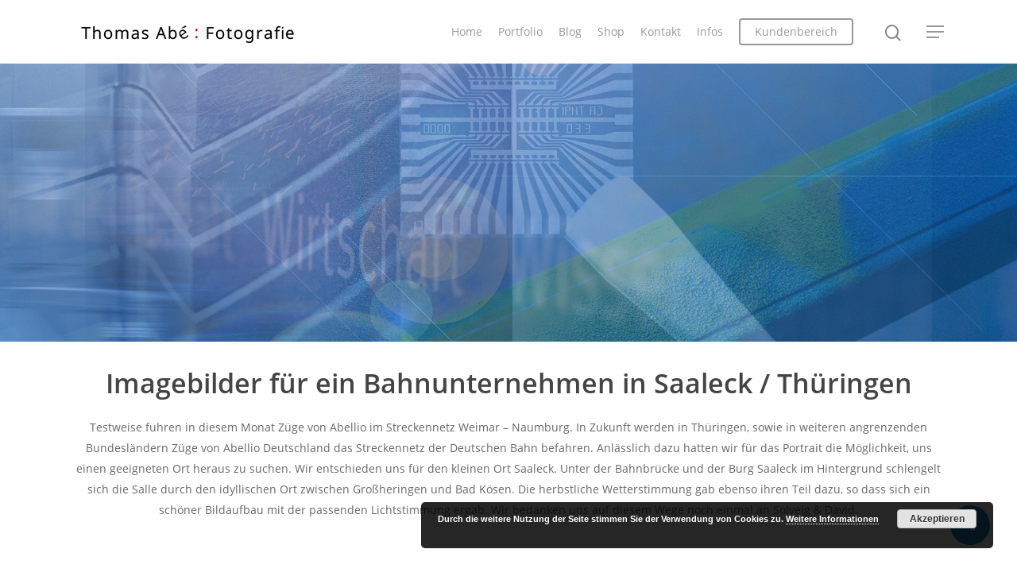

--- FILE ---
content_type: text/html; charset=UTF-8
request_url: https://www.abe-thomas.de/Blog/imagebilder-fuer-ein-bahnunternehmen-in-saaleck-thueringen/
body_size: 12934
content:
<!DOCTYPE html>

<html lang="de" class="no-js">
<head>
	
	<meta charset="UTF-8">
	
	<meta name="viewport" content="width=device-width, initial-scale=1, maximum-scale=1, user-scalable=0" /><meta name="description" content="Ihr Fotograf Thomas Abé aus Weimar, für moderne Bildsprache im industriellen und privat Kundenbreich." />
<meta name="keywords" content="thomas abé,fotografie,fotostudio,fotograf,photographen,fotografieren,fotografien,fotographie,photografie,contentcreator,architekturfotograf,architekturfotografie,businessfotograf,weimar,erfurt,jena,eisenach,gotha,apolda,sömmerda,deutschland,industrie,industriefotografie,industriefotograf,industrie fotografie,industrie fotograf,werbefotografie,werbefotograf,event,eventfotografie,event fotograf,eventfotograf" />
<meta name="robots" content="index, follow" />
<title>Imagebilder für ein Bahnunternehmen in Saaleck / Thüringen &#8211; Thomas Abé : Fotografie</title>
<meta name='robots' content='max-image-preview:large' />
<link rel='dns-prefetch' href='//s.w.org' />
<link rel="alternate" type="application/rss+xml" title="Thomas Abé : Fotografie &raquo; Feed" href="https://www.abe-thomas.de/feed/" />
<link rel="alternate" type="application/rss+xml" title="Thomas Abé : Fotografie &raquo; Kommentar-Feed" href="https://www.abe-thomas.de/comments/feed/" />
<script type="text/javascript">
window._wpemojiSettings = {"baseUrl":"https:\/\/s.w.org\/images\/core\/emoji\/14.0.0\/72x72\/","ext":".png","svgUrl":"https:\/\/s.w.org\/images\/core\/emoji\/14.0.0\/svg\/","svgExt":".svg","source":{"concatemoji":"https:\/\/www.abe-thomas.de\/wp-includes\/js\/wp-emoji-release.min.js?ver=6.0.11"}};
/*! This file is auto-generated */
!function(e,a,t){var n,r,o,i=a.createElement("canvas"),p=i.getContext&&i.getContext("2d");function s(e,t){var a=String.fromCharCode,e=(p.clearRect(0,0,i.width,i.height),p.fillText(a.apply(this,e),0,0),i.toDataURL());return p.clearRect(0,0,i.width,i.height),p.fillText(a.apply(this,t),0,0),e===i.toDataURL()}function c(e){var t=a.createElement("script");t.src=e,t.defer=t.type="text/javascript",a.getElementsByTagName("head")[0].appendChild(t)}for(o=Array("flag","emoji"),t.supports={everything:!0,everythingExceptFlag:!0},r=0;r<o.length;r++)t.supports[o[r]]=function(e){if(!p||!p.fillText)return!1;switch(p.textBaseline="top",p.font="600 32px Arial",e){case"flag":return s([127987,65039,8205,9895,65039],[127987,65039,8203,9895,65039])?!1:!s([55356,56826,55356,56819],[55356,56826,8203,55356,56819])&&!s([55356,57332,56128,56423,56128,56418,56128,56421,56128,56430,56128,56423,56128,56447],[55356,57332,8203,56128,56423,8203,56128,56418,8203,56128,56421,8203,56128,56430,8203,56128,56423,8203,56128,56447]);case"emoji":return!s([129777,127995,8205,129778,127999],[129777,127995,8203,129778,127999])}return!1}(o[r]),t.supports.everything=t.supports.everything&&t.supports[o[r]],"flag"!==o[r]&&(t.supports.everythingExceptFlag=t.supports.everythingExceptFlag&&t.supports[o[r]]);t.supports.everythingExceptFlag=t.supports.everythingExceptFlag&&!t.supports.flag,t.DOMReady=!1,t.readyCallback=function(){t.DOMReady=!0},t.supports.everything||(n=function(){t.readyCallback()},a.addEventListener?(a.addEventListener("DOMContentLoaded",n,!1),e.addEventListener("load",n,!1)):(e.attachEvent("onload",n),a.attachEvent("onreadystatechange",function(){"complete"===a.readyState&&t.readyCallback()})),(e=t.source||{}).concatemoji?c(e.concatemoji):e.wpemoji&&e.twemoji&&(c(e.twemoji),c(e.wpemoji)))}(window,document,window._wpemojiSettings);
</script>
<style type="text/css">
img.wp-smiley,
img.emoji {
	display: inline !important;
	border: none !important;
	box-shadow: none !important;
	height: 1em !important;
	width: 1em !important;
	margin: 0 0.07em !important;
	vertical-align: -0.1em !important;
	background: none !important;
	padding: 0 !important;
}
</style>
	<link rel='stylesheet' id='twb-open-sans-css'  href='https://fonts.googleapis.com/css?family=Open+Sans%3A300%2C400%2C500%2C600%2C700%2C800&#038;display=swap&#038;ver=6.0.11' type='text/css' media='all' />
<link rel='stylesheet' id='twbbwg-global-css'  href='https://www.abe-thomas.de/wp-content/plugins/photo-gallery/booster/assets/css/global.css?ver=1.0.0' type='text/css' media='all' />
<link rel='stylesheet' id='wp-block-library-css'  href='https://www.abe-thomas.de/wp-includes/css/dist/block-library/style.min.css?ver=6.0.11' type='text/css' media='all' />
<style id='global-styles-inline-css' type='text/css'>
body{--wp--preset--color--black: #000000;--wp--preset--color--cyan-bluish-gray: #abb8c3;--wp--preset--color--white: #ffffff;--wp--preset--color--pale-pink: #f78da7;--wp--preset--color--vivid-red: #cf2e2e;--wp--preset--color--luminous-vivid-orange: #ff6900;--wp--preset--color--luminous-vivid-amber: #fcb900;--wp--preset--color--light-green-cyan: #7bdcb5;--wp--preset--color--vivid-green-cyan: #00d084;--wp--preset--color--pale-cyan-blue: #8ed1fc;--wp--preset--color--vivid-cyan-blue: #0693e3;--wp--preset--color--vivid-purple: #9b51e0;--wp--preset--gradient--vivid-cyan-blue-to-vivid-purple: linear-gradient(135deg,rgba(6,147,227,1) 0%,rgb(155,81,224) 100%);--wp--preset--gradient--light-green-cyan-to-vivid-green-cyan: linear-gradient(135deg,rgb(122,220,180) 0%,rgb(0,208,130) 100%);--wp--preset--gradient--luminous-vivid-amber-to-luminous-vivid-orange: linear-gradient(135deg,rgba(252,185,0,1) 0%,rgba(255,105,0,1) 100%);--wp--preset--gradient--luminous-vivid-orange-to-vivid-red: linear-gradient(135deg,rgba(255,105,0,1) 0%,rgb(207,46,46) 100%);--wp--preset--gradient--very-light-gray-to-cyan-bluish-gray: linear-gradient(135deg,rgb(238,238,238) 0%,rgb(169,184,195) 100%);--wp--preset--gradient--cool-to-warm-spectrum: linear-gradient(135deg,rgb(74,234,220) 0%,rgb(151,120,209) 20%,rgb(207,42,186) 40%,rgb(238,44,130) 60%,rgb(251,105,98) 80%,rgb(254,248,76) 100%);--wp--preset--gradient--blush-light-purple: linear-gradient(135deg,rgb(255,206,236) 0%,rgb(152,150,240) 100%);--wp--preset--gradient--blush-bordeaux: linear-gradient(135deg,rgb(254,205,165) 0%,rgb(254,45,45) 50%,rgb(107,0,62) 100%);--wp--preset--gradient--luminous-dusk: linear-gradient(135deg,rgb(255,203,112) 0%,rgb(199,81,192) 50%,rgb(65,88,208) 100%);--wp--preset--gradient--pale-ocean: linear-gradient(135deg,rgb(255,245,203) 0%,rgb(182,227,212) 50%,rgb(51,167,181) 100%);--wp--preset--gradient--electric-grass: linear-gradient(135deg,rgb(202,248,128) 0%,rgb(113,206,126) 100%);--wp--preset--gradient--midnight: linear-gradient(135deg,rgb(2,3,129) 0%,rgb(40,116,252) 100%);--wp--preset--duotone--dark-grayscale: url('#wp-duotone-dark-grayscale');--wp--preset--duotone--grayscale: url('#wp-duotone-grayscale');--wp--preset--duotone--purple-yellow: url('#wp-duotone-purple-yellow');--wp--preset--duotone--blue-red: url('#wp-duotone-blue-red');--wp--preset--duotone--midnight: url('#wp-duotone-midnight');--wp--preset--duotone--magenta-yellow: url('#wp-duotone-magenta-yellow');--wp--preset--duotone--purple-green: url('#wp-duotone-purple-green');--wp--preset--duotone--blue-orange: url('#wp-duotone-blue-orange');--wp--preset--font-size--small: 13px;--wp--preset--font-size--medium: 20px;--wp--preset--font-size--large: 36px;--wp--preset--font-size--x-large: 42px;}.has-black-color{color: var(--wp--preset--color--black) !important;}.has-cyan-bluish-gray-color{color: var(--wp--preset--color--cyan-bluish-gray) !important;}.has-white-color{color: var(--wp--preset--color--white) !important;}.has-pale-pink-color{color: var(--wp--preset--color--pale-pink) !important;}.has-vivid-red-color{color: var(--wp--preset--color--vivid-red) !important;}.has-luminous-vivid-orange-color{color: var(--wp--preset--color--luminous-vivid-orange) !important;}.has-luminous-vivid-amber-color{color: var(--wp--preset--color--luminous-vivid-amber) !important;}.has-light-green-cyan-color{color: var(--wp--preset--color--light-green-cyan) !important;}.has-vivid-green-cyan-color{color: var(--wp--preset--color--vivid-green-cyan) !important;}.has-pale-cyan-blue-color{color: var(--wp--preset--color--pale-cyan-blue) !important;}.has-vivid-cyan-blue-color{color: var(--wp--preset--color--vivid-cyan-blue) !important;}.has-vivid-purple-color{color: var(--wp--preset--color--vivid-purple) !important;}.has-black-background-color{background-color: var(--wp--preset--color--black) !important;}.has-cyan-bluish-gray-background-color{background-color: var(--wp--preset--color--cyan-bluish-gray) !important;}.has-white-background-color{background-color: var(--wp--preset--color--white) !important;}.has-pale-pink-background-color{background-color: var(--wp--preset--color--pale-pink) !important;}.has-vivid-red-background-color{background-color: var(--wp--preset--color--vivid-red) !important;}.has-luminous-vivid-orange-background-color{background-color: var(--wp--preset--color--luminous-vivid-orange) !important;}.has-luminous-vivid-amber-background-color{background-color: var(--wp--preset--color--luminous-vivid-amber) !important;}.has-light-green-cyan-background-color{background-color: var(--wp--preset--color--light-green-cyan) !important;}.has-vivid-green-cyan-background-color{background-color: var(--wp--preset--color--vivid-green-cyan) !important;}.has-pale-cyan-blue-background-color{background-color: var(--wp--preset--color--pale-cyan-blue) !important;}.has-vivid-cyan-blue-background-color{background-color: var(--wp--preset--color--vivid-cyan-blue) !important;}.has-vivid-purple-background-color{background-color: var(--wp--preset--color--vivid-purple) !important;}.has-black-border-color{border-color: var(--wp--preset--color--black) !important;}.has-cyan-bluish-gray-border-color{border-color: var(--wp--preset--color--cyan-bluish-gray) !important;}.has-white-border-color{border-color: var(--wp--preset--color--white) !important;}.has-pale-pink-border-color{border-color: var(--wp--preset--color--pale-pink) !important;}.has-vivid-red-border-color{border-color: var(--wp--preset--color--vivid-red) !important;}.has-luminous-vivid-orange-border-color{border-color: var(--wp--preset--color--luminous-vivid-orange) !important;}.has-luminous-vivid-amber-border-color{border-color: var(--wp--preset--color--luminous-vivid-amber) !important;}.has-light-green-cyan-border-color{border-color: var(--wp--preset--color--light-green-cyan) !important;}.has-vivid-green-cyan-border-color{border-color: var(--wp--preset--color--vivid-green-cyan) !important;}.has-pale-cyan-blue-border-color{border-color: var(--wp--preset--color--pale-cyan-blue) !important;}.has-vivid-cyan-blue-border-color{border-color: var(--wp--preset--color--vivid-cyan-blue) !important;}.has-vivid-purple-border-color{border-color: var(--wp--preset--color--vivid-purple) !important;}.has-vivid-cyan-blue-to-vivid-purple-gradient-background{background: var(--wp--preset--gradient--vivid-cyan-blue-to-vivid-purple) !important;}.has-light-green-cyan-to-vivid-green-cyan-gradient-background{background: var(--wp--preset--gradient--light-green-cyan-to-vivid-green-cyan) !important;}.has-luminous-vivid-amber-to-luminous-vivid-orange-gradient-background{background: var(--wp--preset--gradient--luminous-vivid-amber-to-luminous-vivid-orange) !important;}.has-luminous-vivid-orange-to-vivid-red-gradient-background{background: var(--wp--preset--gradient--luminous-vivid-orange-to-vivid-red) !important;}.has-very-light-gray-to-cyan-bluish-gray-gradient-background{background: var(--wp--preset--gradient--very-light-gray-to-cyan-bluish-gray) !important;}.has-cool-to-warm-spectrum-gradient-background{background: var(--wp--preset--gradient--cool-to-warm-spectrum) !important;}.has-blush-light-purple-gradient-background{background: var(--wp--preset--gradient--blush-light-purple) !important;}.has-blush-bordeaux-gradient-background{background: var(--wp--preset--gradient--blush-bordeaux) !important;}.has-luminous-dusk-gradient-background{background: var(--wp--preset--gradient--luminous-dusk) !important;}.has-pale-ocean-gradient-background{background: var(--wp--preset--gradient--pale-ocean) !important;}.has-electric-grass-gradient-background{background: var(--wp--preset--gradient--electric-grass) !important;}.has-midnight-gradient-background{background: var(--wp--preset--gradient--midnight) !important;}.has-small-font-size{font-size: var(--wp--preset--font-size--small) !important;}.has-medium-font-size{font-size: var(--wp--preset--font-size--medium) !important;}.has-large-font-size{font-size: var(--wp--preset--font-size--large) !important;}.has-x-large-font-size{font-size: var(--wp--preset--font-size--x-large) !important;}
</style>
<link rel='stylesheet' id='dashicons-css'  href='https://www.abe-thomas.de/wp-includes/css/dashicons.min.css?ver=6.0.11' type='text/css' media='all' />
<link rel='stylesheet' id='admin-bar-css'  href='https://www.abe-thomas.de/wp-includes/css/admin-bar.min.css?ver=6.0.11' type='text/css' media='all' />
<style id='admin-bar-inline-css' type='text/css'>

    /* Hide CanvasJS credits for P404 charts specifically */
    #p404RedirectChart .canvasjs-chart-credit {
        display: none !important;
    }
    
    #p404RedirectChart canvas {
        border-radius: 6px;
    }

    .p404-redirect-adminbar-weekly-title {
        font-weight: bold;
        font-size: 14px;
        color: #fff;
        margin-bottom: 6px;
    }

    #wpadminbar #wp-admin-bar-p404_free_top_button .ab-icon:before {
        content: "\f103";
        color: #dc3545;
        top: 3px;
    }
    
    #wp-admin-bar-p404_free_top_button .ab-item {
        min-width: 80px !important;
        padding: 0px !important;
    }
    
    /* Ensure proper positioning and z-index for P404 dropdown */
    .p404-redirect-adminbar-dropdown-wrap { 
        min-width: 0; 
        padding: 0;
        position: static !important;
    }
    
    #wpadminbar #wp-admin-bar-p404_free_top_button_dropdown {
        position: static !important;
    }
    
    #wpadminbar #wp-admin-bar-p404_free_top_button_dropdown .ab-item {
        padding: 0 !important;
        margin: 0 !important;
    }
    
    .p404-redirect-dropdown-container {
        min-width: 340px;
        padding: 18px 18px 12px 18px;
        background: #23282d !important;
        color: #fff;
        border-radius: 12px;
        box-shadow: 0 8px 32px rgba(0,0,0,0.25);
        margin-top: 10px;
        position: relative !important;
        z-index: 999999 !important;
        display: block !important;
        border: 1px solid #444;
    }
    
    /* Ensure P404 dropdown appears on hover */
    #wpadminbar #wp-admin-bar-p404_free_top_button .p404-redirect-dropdown-container { 
        display: none !important;
    }
    
    #wpadminbar #wp-admin-bar-p404_free_top_button:hover .p404-redirect-dropdown-container { 
        display: block !important;
    }
    
    #wpadminbar #wp-admin-bar-p404_free_top_button:hover #wp-admin-bar-p404_free_top_button_dropdown .p404-redirect-dropdown-container {
        display: block !important;
    }
    
    .p404-redirect-card {
        background: #2c3338;
        border-radius: 8px;
        padding: 18px 18px 12px 18px;
        box-shadow: 0 2px 8px rgba(0,0,0,0.07);
        display: flex;
        flex-direction: column;
        align-items: flex-start;
        border: 1px solid #444;
    }
    
    .p404-redirect-btn {
        display: inline-block;
        background: #dc3545;
        color: #fff !important;
        font-weight: bold;
        padding: 5px 22px;
        border-radius: 8px;
        text-decoration: none;
        font-size: 17px;
        transition: background 0.2s, box-shadow 0.2s;
        margin-top: 8px;
        box-shadow: 0 2px 8px rgba(220,53,69,0.15);
        text-align: center;
        line-height: 1.6;
    }
    
    .p404-redirect-btn:hover {
        background: #c82333;
        color: #fff !important;
        box-shadow: 0 4px 16px rgba(220,53,69,0.25);
    }
    
    /* Prevent conflicts with other admin bar dropdowns */
    #wpadminbar .ab-top-menu > li:hover > .ab-item,
    #wpadminbar .ab-top-menu > li.hover > .ab-item {
        z-index: auto;
    }
    
    #wpadminbar #wp-admin-bar-p404_free_top_button:hover > .ab-item {
        z-index: 999998 !important;
    }
    
</style>
<link rel='stylesheet' id='contact-form-7-css'  href='https://www.abe-thomas.de/wp-content/plugins/contact-form-7/includes/css/styles.css?ver=5.7.7' type='text/css' media='all' />
<link rel='stylesheet' id='google_business_reviews_rating_wp_css-css'  href='https://www.abe-thomas.de/wp-content/plugins/g-business-reviews-rating/wp/css/css.css?ver=6.0.11' type='text/css' media='all' />
<link rel='stylesheet' id='bwg_fonts-css'  href='https://www.abe-thomas.de/wp-content/plugins/photo-gallery/css/bwg-fonts/fonts.css?ver=0.0.1' type='text/css' media='all' />
<link rel='stylesheet' id='sumoselect-css'  href='https://www.abe-thomas.de/wp-content/plugins/photo-gallery/css/sumoselect.min.css?ver=3.4.6' type='text/css' media='all' />
<link rel='stylesheet' id='mCustomScrollbar-css'  href='https://www.abe-thomas.de/wp-content/plugins/photo-gallery/css/jquery.mCustomScrollbar.min.css?ver=3.1.5' type='text/css' media='all' />
<link rel='stylesheet' id='bwg_frontend-css'  href='https://www.abe-thomas.de/wp-content/plugins/photo-gallery/css/styles.min.css?ver=1.8.35' type='text/css' media='all' />
<link rel='stylesheet' id='nectar-portfolio-css'  href='https://www.abe-thomas.de/wp-content/plugins/salient-portfolio/css/portfolio.css?ver=1.5' type='text/css' media='all' />
<link rel='stylesheet' id='salient-social-css'  href='https://www.abe-thomas.de/wp-content/plugins/salient-social/css/style.css?ver=1.1' type='text/css' media='all' />
<style id='salient-social-inline-css' type='text/css'>

  .sharing-default-minimal .nectar-love.loved,
  body .nectar-social[data-color-override="override"].fixed > a:before, 
  body .nectar-social[data-color-override="override"].fixed .nectar-social-inner a,
  .sharing-default-minimal .nectar-social[data-color-override="override"] .nectar-social-inner a:hover {
    background-color: #1985b9;
  }
  .nectar-social.hover .nectar-love.loved,
  .nectar-social.hover > .nectar-love-button a:hover,
  .nectar-social[data-color-override="override"].hover > div a:hover,
  #single-below-header .nectar-social[data-color-override="override"].hover > div a:hover,
  .nectar-social[data-color-override="override"].hover .share-btn:hover,
  .sharing-default-minimal .nectar-social[data-color-override="override"] .nectar-social-inner a {
    border-color: #1985b9;
  }
  #single-below-header .nectar-social.hover .nectar-love.loved i,
  #single-below-header .nectar-social.hover[data-color-override="override"] a:hover,
  #single-below-header .nectar-social.hover[data-color-override="override"] a:hover i,
  #single-below-header .nectar-social.hover .nectar-love-button a:hover i,
  .nectar-love:hover i,
  .hover .nectar-love:hover .total_loves,
  .nectar-love.loved i,
  .nectar-social.hover .nectar-love.loved .total_loves,
  .nectar-social.hover .share-btn:hover, 
  .nectar-social[data-color-override="override"].hover .nectar-social-inner a:hover,
  .nectar-social[data-color-override="override"].hover > div:hover span,
  .sharing-default-minimal .nectar-social[data-color-override="override"] .nectar-social-inner a:not(:hover) i,
  .sharing-default-minimal .nectar-social[data-color-override="override"] .nectar-social-inner a:not(:hover) {
    color: #1985b9;
  }
</style>
<link rel='stylesheet' id='font-awesome-css'  href='https://www.abe-thomas.de/wp-content/themes/salient/css/font-awesome.min.css?ver=4.6.4' type='text/css' media='all' />
<link rel='stylesheet' id='salient-grid-system-css'  href='https://www.abe-thomas.de/wp-content/themes/salient/css/grid-system.css?ver=12.0' type='text/css' media='all' />
<link rel='stylesheet' id='main-styles-css'  href='https://www.abe-thomas.de/wp-content/themes/salient/css/style.css?ver=12.0' type='text/css' media='all' />
<style id='main-styles-inline-css' type='text/css'>

		@font-face{
		     font-family:'Open Sans';
		     src:url('https://www.abe-thomas.de/wp-content/themes/salient/css/fonts/OpenSans-Light.woff') format('woff');
		     font-weight:300;
		     font-style:normal
		}
		 @font-face{
		     font-family:'Open Sans';
		     src:url('https://www.abe-thomas.de/wp-content/themes/salient/css/fonts/OpenSans-Regular.woff') format('woff');
		     font-weight:400;
		     font-style:normal
		}
		 @font-face{
		     font-family:'Open Sans';
		     src:url('https://www.abe-thomas.de/wp-content/themes/salient/css/fonts/OpenSans-SemiBold.woff') format('woff');
		     font-weight:600;
		     font-style:normal
		}
		 @font-face{
		     font-family:'Open Sans';
		     src:url('https://www.abe-thomas.de/wp-content/themes/salient/css/fonts/OpenSans-Bold.woff') format('woff');
		     font-weight:700;
		     font-style:normal
		}
</style>
<link rel='stylesheet' id='nectar-single-styles-css'  href='https://www.abe-thomas.de/wp-content/themes/salient/css/single.css?ver=12.0' type='text/css' media='all' />
<link rel='stylesheet' id='fancyBox-css'  href='https://www.abe-thomas.de/wp-content/themes/salient/css/plugins/jquery.fancybox.css?ver=3.3.1' type='text/css' media='all' />
<link rel='stylesheet' id='responsive-css'  href='https://www.abe-thomas.de/wp-content/themes/salient/css/responsive.css?ver=12.0' type='text/css' media='all' />
<link rel='stylesheet' id='salient-child-style-css'  href='https://www.abe-thomas.de/wp-content/themes/salient-child/style.css?ver=12.0' type='text/css' media='all' />
<link rel='stylesheet' id='skin-material-css'  href='https://www.abe-thomas.de/wp-content/themes/salient/css/skin-material.css?ver=12.0' type='text/css' media='all' />
<link rel='stylesheet' id='dynamic-css-css'  href='https://www.abe-thomas.de/wp-content/themes/salient/css/salient-dynamic-styles.css?ver=56457' type='text/css' media='all' />
<style id='dynamic-css-inline-css' type='text/css'>
@media only screen and (min-width:1000px){body #ajax-content-wrap.no-scroll{min-height:calc(100vh - 80px);height:calc(100vh - 80px)!important;}}@media only screen and (min-width:1000px){#page-header-wrap.fullscreen-header,#page-header-wrap.fullscreen-header #page-header-bg,html:not(.nectar-box-roll-loaded) .nectar-box-roll > #page-header-bg.fullscreen-header,.nectar_fullscreen_zoom_recent_projects,#nectar_fullscreen_rows:not(.afterLoaded) > div{height:calc(100vh - 79px);}.wpb_row.vc_row-o-full-height.top-level,.wpb_row.vc_row-o-full-height.top-level > .col.span_12{min-height:calc(100vh - 79px);}html:not(.nectar-box-roll-loaded) .nectar-box-roll > #page-header-bg.fullscreen-header{top:80px;}.nectar-slider-wrap[data-fullscreen="true"]:not(.loaded),.nectar-slider-wrap[data-fullscreen="true"]:not(.loaded) .swiper-container{height:calc(100vh - 78px)!important;}.admin-bar .nectar-slider-wrap[data-fullscreen="true"]:not(.loaded),.admin-bar .nectar-slider-wrap[data-fullscreen="true"]:not(.loaded) .swiper-container{height:calc(100vh - 78px - 32px)!important;}}#nectar_fullscreen_rows{background-color:;}
</style>
<script type='text/javascript' src='https://www.abe-thomas.de/wp-includes/js/jquery/jquery.min.js?ver=3.6.0' id='jquery-core-js'></script>
<script type='text/javascript' src='https://www.abe-thomas.de/wp-includes/js/jquery/jquery-migrate.min.js?ver=3.3.2' id='jquery-migrate-js'></script>
<script type='text/javascript' src='https://www.abe-thomas.de/wp-content/plugins/photo-gallery/booster/assets/js/circle-progress.js?ver=1.2.2' id='twbbwg-circle-js'></script>
<script type='text/javascript' id='twbbwg-global-js-extra'>
/* <![CDATA[ */
var twb = {"nonce":"a4ec997a7a","ajax_url":"https:\/\/www.abe-thomas.de\/wp-admin\/admin-ajax.php","plugin_url":"https:\/\/www.abe-thomas.de\/wp-content\/plugins\/photo-gallery\/booster","href":"https:\/\/www.abe-thomas.de\/wp-admin\/admin.php?page=twbbwg_photo-gallery"};
var twb = {"nonce":"a4ec997a7a","ajax_url":"https:\/\/www.abe-thomas.de\/wp-admin\/admin-ajax.php","plugin_url":"https:\/\/www.abe-thomas.de\/wp-content\/plugins\/photo-gallery\/booster","href":"https:\/\/www.abe-thomas.de\/wp-admin\/admin.php?page=twbbwg_photo-gallery"};
/* ]]> */
</script>
<script type='text/javascript' src='https://www.abe-thomas.de/wp-content/plugins/photo-gallery/booster/assets/js/global.js?ver=1.0.0' id='twbbwg-global-js'></script>
<script type='text/javascript' src='https://www.abe-thomas.de/wp-content/plugins/g-business-reviews-rating/wp/js/js.js?ver=6.0.11' id='google_business_reviews_rating_wp_js-js'></script>
<script type='text/javascript' src='https://www.abe-thomas.de/wp-content/plugins/photo-gallery/js/jquery.sumoselect.min.js?ver=3.4.6' id='sumoselect-js'></script>
<script type='text/javascript' src='https://www.abe-thomas.de/wp-content/plugins/photo-gallery/js/tocca.min.js?ver=2.0.9' id='bwg_mobile-js'></script>
<script type='text/javascript' src='https://www.abe-thomas.de/wp-content/plugins/photo-gallery/js/jquery.mCustomScrollbar.concat.min.js?ver=3.1.5' id='mCustomScrollbar-js'></script>
<script type='text/javascript' src='https://www.abe-thomas.de/wp-content/plugins/photo-gallery/js/jquery.fullscreen.min.js?ver=0.6.0' id='jquery-fullscreen-js'></script>
<script type='text/javascript' id='bwg_frontend-js-extra'>
/* <![CDATA[ */
var bwg_objectsL10n = {"bwg_field_required":"field is required.","bwg_mail_validation":"This is not a valid email address.","bwg_search_result":"There are no images matching your search.","bwg_select_tag":"Select Tag","bwg_order_by":"Order By","bwg_search":"Search","bwg_show_ecommerce":"Show Ecommerce","bwg_hide_ecommerce":"Hide Ecommerce","bwg_show_comments":"Show Comments","bwg_hide_comments":"Hide Comments","bwg_restore":"Restore","bwg_maximize":"Maximize","bwg_fullscreen":"Fullscreen","bwg_exit_fullscreen":"Exit Fullscreen","bwg_search_tag":"SEARCH...","bwg_tag_no_match":"No tags found","bwg_all_tags_selected":"All tags selected","bwg_tags_selected":"tags selected","play":"Play","pause":"Pause","is_pro":"","bwg_play":"Play","bwg_pause":"Pause","bwg_hide_info":"Hide info","bwg_show_info":"Show info","bwg_hide_rating":"Hide rating","bwg_show_rating":"Show rating","ok":"Ok","cancel":"Cancel","select_all":"Select all","lazy_load":"0","lazy_loader":"https:\/\/www.abe-thomas.de\/wp-content\/plugins\/photo-gallery\/images\/ajax_loader.png","front_ajax":"0","bwg_tag_see_all":"see all tags","bwg_tag_see_less":"see less tags"};
/* ]]> */
</script>
<script type='text/javascript' src='https://www.abe-thomas.de/wp-content/plugins/photo-gallery/js/scripts.min.js?ver=1.8.35' id='bwg_frontend-js'></script>
<link rel="https://api.w.org/" href="https://www.abe-thomas.de/wp-json/" /><link rel="EditURI" type="application/rsd+xml" title="RSD" href="https://www.abe-thomas.de/xmlrpc.php?rsd" />
<link rel="wlwmanifest" type="application/wlwmanifest+xml" href="https://www.abe-thomas.de/wp-includes/wlwmanifest.xml" /> 
<meta name="generator" content="WordPress 6.0.11" />
<link rel="canonical" href="https://www.abe-thomas.de/Blog/imagebilder-fuer-ein-bahnunternehmen-in-saaleck-thueringen/" />
<link rel='shortlink' href='https://www.abe-thomas.de/?p=1435' />
<link rel="alternate" type="application/json+oembed" href="https://www.abe-thomas.de/wp-json/oembed/1.0/embed?url=https%3A%2F%2Fwww.abe-thomas.de%2FBlog%2Fimagebilder-fuer-ein-bahnunternehmen-in-saaleck-thueringen%2F" />
<link rel="alternate" type="text/xml+oembed" href="https://www.abe-thomas.de/wp-json/oembed/1.0/embed?url=https%3A%2F%2Fwww.abe-thomas.de%2FBlog%2Fimagebilder-fuer-ein-bahnunternehmen-in-saaleck-thueringen%2F&#038;format=xml" />
<script type="text/javascript"> var root = document.getElementsByTagName( "html" )[0]; root.setAttribute( "class", "js" ); </script><meta name="generator" content="Powered by WPBakery Page Builder - drag and drop page builder for WordPress."/>
		<style type="text/css" id="wp-custom-css">
			.nectar-love-wrap {
    display: none !important;
}

#full_width_portfolio .project-title {
    display: none;
}

#prev-link span {
  visibility: hidden;
}

#next-link span {
  visibility: hidden;
}
		</style>
		<noscript><style> .wpb_animate_when_almost_visible { opacity: 1; }</style></noscript>	
</head>


<body class="portfolio-template-default single single-portfolio postid-1435 material wpb-js-composer js-comp-ver-6.1 vc_responsive" data-footer-reveal="false" data-footer-reveal-shadow="none" data-header-format="default" data-body-border="off" data-boxed-style="" data-header-breakpoint="1000" data-dropdown-style="minimal" data-cae="easeOutCubic" data-cad="750" data-megamenu-width="contained" data-aie="none" data-ls="fancybox" data-apte="standard" data-hhun="0" data-fancy-form-rcs="default" data-form-style="default" data-form-submit="regular" data-is="minimal" data-button-style="slightly_rounded_shadow" data-user-account-button="false" data-flex-cols="true" data-col-gap="default" data-header-inherit-rc="false" data-header-search="true" data-animated-anchors="true" data-ajax-transitions="false" data-full-width-header="false" data-slide-out-widget-area="true" data-slide-out-widget-area-style="slide-out-from-right" data-user-set-ocm="1" data-loading-animation="none" data-bg-header="true" data-responsive="1" data-ext-responsive="true" data-header-resize="1" data-header-color="light" data-transparent-header="false" data-cart="false" data-remove-m-parallax="" data-remove-m-video-bgs="" data-m-animate="0" data-force-header-trans-color="light" data-smooth-scrolling="0" data-permanent-transparent="false" >
	
	<script type="text/javascript"> if(navigator.userAgent.match(/(Android|iPod|iPhone|iPad|BlackBerry|IEMobile|Opera Mini)/)) { document.body.className += " using-mobile-browser "; } </script><div class="ocm-effect-wrap"><div class="ocm-effect-wrap-inner">	
	<div id="header-space"  data-header-mobile-fixed='1'></div> 
	
		
	<div id="header-outer" data-has-menu="true" data-has-buttons="yes" data-header-button_style="default" data-using-pr-menu="false" data-mobile-fixed="1" data-ptnm="false" data-lhe="animated_underline" data-user-set-bg="#ffffff" data-format="default" data-permanent-transparent="false" data-megamenu-rt="0" data-remove-fixed="0" data-header-resize="1" data-cart="false" data-transparency-option="0" data-box-shadow="large" data-shrink-num="6" data-using-secondary="0" data-using-logo="1" data-logo-height="40" data-m-logo-height="30" data-padding="20" data-full-width="false" data-condense="false" >
		
		
<div id="search-outer" class="nectar">
	<div id="search">
		<div class="container">
			 <div id="search-box">
				 <div class="inner-wrap">
					 <div class="col span_12">
						  <form role="search" action="https://www.abe-thomas.de/" method="GET">
														 <input type="text" name="s"  value="" placeholder="Search" /> 
							 								
						<span>Hit enter to search or ESC to close</span>						</form>
					</div><!--/span_12-->
				</div><!--/inner-wrap-->
			 </div><!--/search-box-->
			 <div id="close"><a href="#">
				<span class="close-wrap"> <span class="close-line close-line1"></span> <span class="close-line close-line2"></span> </span>				 </a></div>
		 </div><!--/container-->
	</div><!--/search-->
</div><!--/search-outer-->

<header id="top">
	<div class="container">
		<div class="row">
			<div class="col span_3">
				<a id="logo" href="https://www.abe-thomas.de" data-supplied-ml-starting-dark="false" data-supplied-ml-starting="false" data-supplied-ml="true" >
					<img class="stnd default-logo dark-version" alt="Thomas Abé : Fotografie" src="https://www.abe-thomas.de/wp-content/uploads/2020/05/logo-mittel.png" srcset="https://www.abe-thomas.de/wp-content/uploads/2020/05/logo-mittel.png 1x, https://www.abe-thomas.de/wp-content/uploads/2020/06/logo-gross.png 2x" /><img class="mobile-only-logo" alt="Thomas Abé : Fotografie" src="https://www.abe-thomas.de/wp-content/uploads/2020/06/logo-klein.png" /> 
				</a>
				
							</div><!--/span_3-->
			
			<div class="col span_9 col_last">
									<a class="mobile-search" href="#searchbox"><span class="nectar-icon icon-salient-search" aria-hidden="true"></span></a>
										<div class="slide-out-widget-area-toggle mobile-icon slide-out-from-right" data-custom-color="false" data-icon-animation="simple-transform">
						<div> <a href="#sidewidgetarea" aria-label="Navigation Menu" aria-expanded="false" class="closed">
							<span aria-hidden="true"> <i class="lines-button x2"> <i class="lines"></i> </i> </span>
						</a></div> 
					</div>
								
									
					<nav>
						
						<ul class="sf-menu">	
							<li id="menu-item-1051" class="menu-item menu-item-type-post_type menu-item-object-page menu-item-home menu-item-1051"><a href="https://www.abe-thomas.de/">Home</a></li>
<li id="menu-item-1202" class="menu-item menu-item-type-custom menu-item-object-custom menu-item-has-children menu-item-1202"><a href="#">Portfolio</a>
<ul class="sub-menu">
	<li id="menu-item-1208" class="menu-item menu-item-type-post_type menu-item-object-page menu-item-1208"><a href="https://www.abe-thomas.de/portfolio/industrie/">Industrie</a></li>
	<li id="menu-item-1206" class="menu-item menu-item-type-post_type menu-item-object-page menu-item-1206"><a href="https://www.abe-thomas.de/portfolio/hochzeit/">Hochzeit</a></li>
	<li id="menu-item-1962" class="menu-item menu-item-type-post_type menu-item-object-page menu-item-1962"><a href="https://www.abe-thomas.de/portfolio/bis-5/">bis 5</a></li>
	<li id="menu-item-1207" class="menu-item menu-item-type-post_type menu-item-object-page menu-item-1207"><a href="https://www.abe-thomas.de/portfolio/portrait/">Portrait</a></li>
	<li id="menu-item-1205" class="menu-item menu-item-type-post_type menu-item-object-page menu-item-1205"><a href="https://www.abe-thomas.de/portfolio/luftbild/">Luftbild</a></li>
</ul>
</li>
<li id="menu-item-1324" class="menu-item menu-item-type-post_type menu-item-object-page menu-item-1324"><a href="https://www.abe-thomas.de/blog/">Blog</a></li>
<li id="menu-item-1947" class="menu-item menu-item-type-post_type menu-item-object-page menu-item-1947"><a href="https://www.abe-thomas.de/shop/">Shop</a></li>
<li id="menu-item-971" class="menu-item menu-item-type-post_type menu-item-object-page menu-item-971"><a href="https://www.abe-thomas.de/kontakt/">Kontakt</a></li>
<li id="menu-item-1002" class="menu-item menu-item-type-custom menu-item-object-custom menu-item-has-children menu-item-1002"><a href="#">Infos</a>
<ul class="sub-menu">
	<li id="menu-item-1019" class="menu-item menu-item-type-post_type menu-item-object-page menu-item-1019"><a href="https://www.abe-thomas.de/infos/ueber-mich/">Über mich</a></li>
	<li id="menu-item-1234" class="menu-item menu-item-type-post_type menu-item-object-page menu-item-1234"><a href="https://www.abe-thomas.de/infos/rezensionen/">Rezensionen</a></li>
	<li id="menu-item-1482" class="menu-item menu-item-type-post_type menu-item-object-page menu-item-1482"><a href="https://www.abe-thomas.de/infos/referenzen/">Referenzen</a></li>
	<li id="menu-item-1041" class="menu-item menu-item-type-post_type menu-item-object-page menu-item-1041"><a href="https://www.abe-thomas.de/infos/impressum/">Impressum</a></li>
	<li id="menu-item-1040" class="menu-item menu-item-type-post_type menu-item-object-page menu-item-1040"><a href="https://www.abe-thomas.de/infos/datenschutzerklaerung/">Datenschutzerklärung</a></li>
</ul>
</li>
<li id="menu-item-1512" class="menu-item menu-item-type-custom menu-item-object-custom button_bordered menu-item-1512"><a href="https://bilder.abe-thomas.de/">Kundenbereich</a></li>
						</ul>
						

													<ul class="buttons sf-menu" data-user-set-ocm="1">
								
								<li id="search-btn"><div><a href="#searchbox"><span class="icon-salient-search" aria-hidden="true"></span></a></div> </li><li class="slide-out-widget-area-toggle" data-icon-animation="simple-transform" data-custom-color="false"><div> <a href="#sidewidgetarea" aria-label="Navigation Menu" aria-expanded="false" class="closed"> <span aria-hidden="true"> <i class="lines-button x2"> <i class="lines"></i> </i> </span> </a> </div></li>								
							</ul>
												
					</nav>
					
										
				</div><!--/span_9-->
				
								
			</div><!--/row-->
					</div><!--/container-->
	</header>
		
	</div>
	
		
	<div id="ajax-content-wrap">
		
		
<div id="full_width_portfolio"  data-featured-img="empty">
			
		<div id="page-header-wrap" data-animate-in-effect="none" data-midnight="light" class="" style="height: 350px;"><div id="page-header-bg" class="not-loaded " data-padding-amt="normal" data-animate-in-effect="none" data-midnight="light" data-text-effect="" data-bg-pos="center" data-alignment="left" data-alignment-v="middle" data-parallax="0" data-height="350"  style="background-color: #000; height:350px;">					<div class="page-header-bg-image-wrap" id="nectar-page-header-p-wrap" data-parallax-speed="medium">
						<div class="page-header-bg-image" style="background-image: url(https://www.abe-thomas.de/wp-content/uploads/2020/06/Slider-Industrie.jpg);"></div>
					</div> 				
				<div class="container">					
					<div class="row project-title">
						<div class="container">
							<div class="col span_6 section-title no-date">
								<div class="inner-wrap">
									<h1>Imagebilder für ein Bahnunternehmen in Saaleck / Thüringen</h1>
																	</div>
							</div>
						</div> 
					</div><!--/row-->
					
					
							
			
			
			</div>
</div>

</div>		
	<div class="container-wrap" data-nav-pos="after_project" data-rm-header="false">
		
		<div class="container main-content"> 
			
						
			<div class="row  ">
				
				
<div class="post-area col span_12">
  
	  
	<div id="portfolio-extra">
		<div id="fws_693b8297e31b3"  data-column-margin="default" data-midnight="dark"  class="wpb_row vc_row-fluid vc_row standard_section "  style="padding-top: 30px; padding-bottom: 0px; "><div class="row-bg-wrap" data-bg-animation="none" data-bg-overlay="false"><div class="inner-wrap"><div class="row-bg"  style=""></div></div><div class="row-bg-overlay" ></div></div><div class="row_col_wrap_12 col span_12 dark center">
	<div  class="vc_col-sm-12 wpb_column column_container vc_column_container col no-extra-padding inherit_tablet inherit_phone "  data-t-w-inherits="default" data-bg-cover="" data-padding-pos="all" data-has-bg-color="false" data-bg-color="" data-bg-opacity="1" data-hover-bg="" data-hover-bg-opacity="1" data-animation="" data-delay="0" >
		<div class="vc_column-inner" ><div class="column-bg-overlay-wrap" data-bg-animation="none"><div class="column-bg-overlay"></div></div>
			<div class="wpb_wrapper">
				
<div class="wpb_text_column wpb_content_element " >
	<div class="wpb_wrapper">
		<h2>Imagebilder für ein Bahnunternehmen in Saaleck / Thüringen</h2>
	</div>
</div>




			</div> 
		</div>
	</div> 
</div></div>
		<div id="fws_693b8297e42ef"  data-column-margin="default" data-midnight="dark"  class="wpb_row vc_row-fluid vc_row standard_section "  style="padding-top: 0px; padding-bottom: 0px; "><div class="row-bg-wrap" data-bg-animation="none" data-bg-overlay="false"><div class="inner-wrap"><div class="row-bg"  style=""></div></div><div class="row-bg-overlay" ></div></div><div class="row_col_wrap_12 col span_12 dark center">
	<div  class="vc_col-sm-12 wpb_column column_container vc_column_container col no-extra-padding inherit_tablet inherit_phone "  data-t-w-inherits="default" data-bg-cover="" data-padding-pos="all" data-has-bg-color="false" data-bg-color="" data-bg-opacity="1" data-hover-bg="" data-hover-bg-opacity="1" data-animation="" data-delay="0" >
		<div class="vc_column-inner" ><div class="column-bg-overlay-wrap" data-bg-animation="none"><div class="column-bg-overlay"></div></div>
			<div class="wpb_wrapper">
				
<div class="wpb_text_column wpb_content_element " >
	<div class="wpb_wrapper">
		<p>Testweise fuhren in diesem Monat Züge von Abellio im Streckennetz Weimar &#8211; Naumburg. In Zukunft werden in Thüringen, sowie in weiteren angrenzenden Bundesländern Züge von Abellio Deutschland das Streckennetz der Deutschen Bahn befahren. Anlässlich dazu hatten wir für das Portrait die Möglichkeit, uns einen geeigneten Ort heraus zu suchen. Wir entschieden uns für den kleinen Ort Saaleck. Unter der Bahnbrücke und der Burg Saaleck im Hintergrund schlengelt sich die Salle durch den idyllischen Ort zwischen Großheringen und Bad Kösen. Die herbstliche Wetterstimmung gab ebenso ihren Teil dazu, so dass sich ein schöner Bildaufbau mit der passenden Lichtstimmung ergab. Wir bedanken uns auf diesem Wege noch einmal an Solveig &amp; David.</p>
	</div>
</div>




			</div> 
		</div>
	</div> 
</div></div>
		<div id="fws_693b8297e45dc"  data-column-margin="default" data-midnight="dark"  class="wpb_row vc_row-fluid vc_row standard_section "  style="padding-top: 0px; padding-bottom: 0px; "><div class="row-bg-wrap" data-bg-animation="none" data-bg-overlay="false"><div class="inner-wrap"><div class="row-bg"  style=""></div></div><div class="row-bg-overlay" ></div></div><div class="row_col_wrap_12 col span_12 dark center">
	<div  class="vc_col-sm-12 wpb_column column_container vc_column_container col no-extra-padding inherit_tablet inherit_phone "  data-t-w-inherits="default" data-bg-cover="" data-padding-pos="all" data-has-bg-color="false" data-bg-color="" data-bg-opacity="1" data-hover-bg="" data-hover-bg-opacity="1" data-animation="" data-delay="0" >
		<div class="vc_column-inner" ><div class="column-bg-overlay-wrap" data-bg-animation="none"><div class="column-bg-overlay"></div></div>
			<div class="wpb_wrapper">
				<div class="img-with-aniamtion-wrap " data-max-width="100%" data-max-width-mobile="default" data-border-radius="none" data-shadow="none" data-animation="fade-in" >
      <div class="inner">
        <div class="hover-wrap" data-hover-animation="none"> 
          <div class="hover-wrap-inner">
            <img class="img-with-animation skip-lazy " data-delay="0" height="800" width="533" data-animation="fade-in" src="https://www.abe-thomas.de/wp-content/uploads/2020/06/abellio_blog.jpg" alt="Imagebilder für ein Bahnunternehmen in Saaleck / Thüringen" srcset="https://www.abe-thomas.de/wp-content/uploads/2020/06/abellio_blog.jpg 533w, https://www.abe-thomas.de/wp-content/uploads/2020/06/abellio_blog-200x300.jpg 200w" sizes="(min-width: 1450px) 75vw, (min-width: 1000px) 85vw, 100vw" />
          </div>
        </div>
      </div>
    </div>
			</div> 
		</div>
	</div> 
</div></div>
</div>  
  
</div><!--/post-area-->
				
			</div>


			  

		</div><!--/container-->

		<div class="bottom_controls"> <div class="container">				<div id="portfolio-nav">
											<ul>
							<li id="all-items"><a href="https://www.abe-thomas.de/blog/" title="Back to all projects"><i class="icon-salient-back-to-all"></i></a></li>  
						</ul>
					
					<ul class="controls">    
				   						<li id="prev-link"><a href="https://www.abe-thomas.de/Blog/fotografie-von-spurloser-kantenformung-in-der-metallverarbeitung/" rel="next"><i class="fa fa-angle-left"></i><span>Previous Project</span></a></li>
						<li id="next-link"><a href="https://www.abe-thomas.de/Blog/eine-wuenderschoene-hochzeit-bei-einer-tollen-lichtstimmung/" rel="prev"><span>Next Project</span><i class="fa fa-angle-right"></i></a></li> 
							   
					                             
				</ul>
				
			</div>
				
			</div></div>
	
	</div><!--/container-wrap-->

</div><!--/if portfolio fullwidth-->


<div class="nectar-social fixed" data-position="" data-rm-love="1" data-color-override="override"><a href="#"><i class="icon-default-style steadysets-icon-share"></i></a><div class="nectar-social-inner"><a class='facebook-share nectar-sharing' href='#' title='Share this'> <i class='fa fa-facebook'></i> <span class='social-text'>Share</span> </a></div></div>
<div id="footer-outer" data-midnight="light" data-cols="4" data-custom-color="false" data-disable-copyright="false" data-matching-section-color="true" data-copyright-line="true" data-using-bg-img="false" data-bg-img-overlay="0.8" data-full-width="false" data-using-widget-area="true" data-link-hover="default">
	
		
	<div id="footer-widgets" data-has-widgets="true" data-cols="4">
		
		<div class="container">
			
						
			<div class="row">
				
								
				<div class="col span_3">
					<!-- Footer widget area 1 -->
					<div id="text-4" class="widget widget_text"><h4>Kontakt</h4>			<div class="textwidget"><p>Thomas Abé : Fotografie<br />
Am Grunstedter Rain 60<br />
99428 Weimar</p>
<p>Telefon: (+49) 0179 2491627<br />
E-Mail: <a href="mailto:info@abe-thomas.de">info@abe-thomas.de</a></p>
</div>
		</div>					</div><!--/span_3-->
					
											
						<div class="col span_3">
							<!-- Footer widget area 2 -->
							<div id="text-5" class="widget widget_text"><h4>Wir fotografieren mit</h4>			<div class="textwidget"><p><img loading="lazy" class="alignnone size-thumbnail wp-image-1551" src="https://www.abe-thomas.de/wp-content/uploads/2021/12/leica_logo-150x150.png" alt="Leica" width="150" height="150" srcset="https://www.abe-thomas.de/wp-content/uploads/2021/12/leica_logo-150x150.png 150w, https://www.abe-thomas.de/wp-content/uploads/2021/12/leica_logo-100x100.png 100w, https://www.abe-thomas.de/wp-content/uploads/2021/12/leica_logo-140x140.png 140w, https://www.abe-thomas.de/wp-content/uploads/2021/12/leica_logo-500x500.png 500w, https://www.abe-thomas.de/wp-content/uploads/2021/12/leica_logo-350x350.png 350w, https://www.abe-thomas.de/wp-content/uploads/2021/12/leica_logo-800x800.png 800w" sizes="(max-width: 150px) 100vw, 150px" /></p>
</div>
		</div>								
							</div><!--/span_3-->
							
												
						
													<div class="col span_3">
								<!-- Footer widget area 3 -->
																		<div class="widget">			
										</div>		   
																		
								</div><!--/span_3-->
														
															<div class="col span_3">
									<!-- Footer widget area 4 -->
												<div id="recent-projects-2" class="widget recent_projects_widget">			<h4>Letzte Blogeinträge</h4>			<div>
					
					
				<a href="https://www.abe-thomas.de/Blog/panasonic-s1r/" data-custom-grid-item="off" title="Panasonic S1r">
					<img width="100" height="100" src="https://www.abe-thomas.de/wp-content/uploads/2024/01/010q-100x100.jpg" class="attachment-portfolio-widget size-portfolio-widget" alt="" loading="lazy" srcset="https://www.abe-thomas.de/wp-content/uploads/2024/01/010q-100x100.jpg 100w, https://www.abe-thomas.de/wp-content/uploads/2024/01/010q-300x300.jpg 300w, https://www.abe-thomas.de/wp-content/uploads/2024/01/010q-150x150.jpg 150w, https://www.abe-thomas.de/wp-content/uploads/2024/01/010q-768x768.jpg 768w, https://www.abe-thomas.de/wp-content/uploads/2024/01/010q-140x140.jpg 140w, https://www.abe-thomas.de/wp-content/uploads/2024/01/010q-500x500.jpg 500w, https://www.abe-thomas.de/wp-content/uploads/2024/01/010q-350x350.jpg 350w, https://www.abe-thomas.de/wp-content/uploads/2024/01/010q.jpg 795w" sizes="(max-width: 100px) 100vw, 100px" />					
				</a> 
					
					
				<a href="https://www.abe-thomas.de/Blog/der-autofokus-des-leica-24-90/" data-custom-grid-item="off" title="Der Autofokus des Leica 24-90">
					<img width="100" height="100" src="https://www.abe-thomas.de/wp-content/uploads/2024/01/Baby_003-100x100.jpg" class="attachment-portfolio-widget size-portfolio-widget" alt="" loading="lazy" srcset="https://www.abe-thomas.de/wp-content/uploads/2024/01/Baby_003-100x100.jpg 100w, https://www.abe-thomas.de/wp-content/uploads/2024/01/Baby_003-300x300.jpg 300w, https://www.abe-thomas.de/wp-content/uploads/2024/01/Baby_003-1200x1200.jpg 1200w, https://www.abe-thomas.de/wp-content/uploads/2024/01/Baby_003-150x150.jpg 150w, https://www.abe-thomas.de/wp-content/uploads/2024/01/Baby_003-768x768.jpg 768w, https://www.abe-thomas.de/wp-content/uploads/2024/01/Baby_003-1536x1536.jpg 1536w, https://www.abe-thomas.de/wp-content/uploads/2024/01/Baby_003-140x140.jpg 140w, https://www.abe-thomas.de/wp-content/uploads/2024/01/Baby_003-500x500.jpg 500w, https://www.abe-thomas.de/wp-content/uploads/2024/01/Baby_003-350x350.jpg 350w, https://www.abe-thomas.de/wp-content/uploads/2024/01/Baby_003-1000x1000.jpg 1000w, https://www.abe-thomas.de/wp-content/uploads/2024/01/Baby_003-800x800.jpg 800w, https://www.abe-thomas.de/wp-content/uploads/2024/01/Baby_003.jpg 2002w" sizes="(max-width: 100px) 100vw, 100px" />					
				</a> 
					
					
				<a href="https://www.abe-thomas.de/Blog/fotografie-in-kitas/" data-custom-grid-item="off" title="Fotografie in KiTa´s">
					<img width="100" height="100" src="https://www.abe-thomas.de/wp-content/uploads/2024/01/016-100x100.jpg" class="attachment-portfolio-widget size-portfolio-widget" alt="" loading="lazy" srcset="https://www.abe-thomas.de/wp-content/uploads/2024/01/016-100x100.jpg 100w, https://www.abe-thomas.de/wp-content/uploads/2024/01/016-300x300.jpg 300w, https://www.abe-thomas.de/wp-content/uploads/2024/01/016-150x150.jpg 150w, https://www.abe-thomas.de/wp-content/uploads/2024/01/016-768x768.jpg 768w, https://www.abe-thomas.de/wp-content/uploads/2024/01/016-140x140.jpg 140w, https://www.abe-thomas.de/wp-content/uploads/2024/01/016-500x500.jpg 500w, https://www.abe-thomas.de/wp-content/uploads/2024/01/016-350x350.jpg 350w, https://www.abe-thomas.de/wp-content/uploads/2024/01/016-1000x1000.jpg 1000w, https://www.abe-thomas.de/wp-content/uploads/2024/01/016-800x800.jpg 800w, https://www.abe-thomas.de/wp-content/uploads/2024/01/016.jpg 1200w" sizes="(max-width: 100px) 100vw, 100px" />					
				</a> 
					
					
				<a href="https://www.abe-thomas.de/Blog/gedruckte-bilder/" data-custom-grid-item="off" title="gedruckte Bilder">
					<img width="100" height="100" src="https://www.abe-thomas.de/wp-content/uploads/2024/01/a3e734ab-281d-4a35-be33-c9de936eaefb-100x100.jpg" class="attachment-portfolio-widget size-portfolio-widget" alt="" loading="lazy" srcset="https://www.abe-thomas.de/wp-content/uploads/2024/01/a3e734ab-281d-4a35-be33-c9de936eaefb-100x100.jpg 100w, https://www.abe-thomas.de/wp-content/uploads/2024/01/a3e734ab-281d-4a35-be33-c9de936eaefb-150x150.jpg 150w, https://www.abe-thomas.de/wp-content/uploads/2024/01/a3e734ab-281d-4a35-be33-c9de936eaefb-140x140.jpg 140w, https://www.abe-thomas.de/wp-content/uploads/2024/01/a3e734ab-281d-4a35-be33-c9de936eaefb-500x500.jpg 500w, https://www.abe-thomas.de/wp-content/uploads/2024/01/a3e734ab-281d-4a35-be33-c9de936eaefb-350x350.jpg 350w" sizes="(max-width: 100px) 100vw, 100px" />					
				</a> 
					
					
				<a href="https://www.abe-thomas.de/Blog/sandra-john/" data-custom-grid-item="off" title="Sandra &#038; John">
					<img width="100" height="100" src="https://www.abe-thomas.de/wp-content/uploads/2024/01/002q-100x100.jpg" class="attachment-portfolio-widget size-portfolio-widget" alt="" loading="lazy" srcset="https://www.abe-thomas.de/wp-content/uploads/2024/01/002q-100x100.jpg 100w, https://www.abe-thomas.de/wp-content/uploads/2024/01/002q-300x300.jpg 300w, https://www.abe-thomas.de/wp-content/uploads/2024/01/002q-150x150.jpg 150w, https://www.abe-thomas.de/wp-content/uploads/2024/01/002q-140x140.jpg 140w, https://www.abe-thomas.de/wp-content/uploads/2024/01/002q-500x500.jpg 500w, https://www.abe-thomas.de/wp-content/uploads/2024/01/002q-350x350.jpg 350w, https://www.abe-thomas.de/wp-content/uploads/2024/01/002q.jpg 722w" sizes="(max-width: 100px) 100vw, 100px" />					
				</a> 
					
					
				<a href="https://www.abe-thomas.de/Blog/unbemerkte-fotografie/" data-custom-grid-item="off" title="Unbemerkte Fotografie">
					<img width="100" height="100" src="https://www.abe-thomas.de/wp-content/uploads/2024/01/050q-100x100.jpg" class="attachment-portfolio-widget size-portfolio-widget" alt="" loading="lazy" srcset="https://www.abe-thomas.de/wp-content/uploads/2024/01/050q-100x100.jpg 100w, https://www.abe-thomas.de/wp-content/uploads/2024/01/050q-300x300.jpg 300w, https://www.abe-thomas.de/wp-content/uploads/2024/01/050q-150x150.jpg 150w, https://www.abe-thomas.de/wp-content/uploads/2024/01/050q-768x764.jpg 768w, https://www.abe-thomas.de/wp-content/uploads/2024/01/050q-140x140.jpg 140w, https://www.abe-thomas.de/wp-content/uploads/2024/01/050q-500x500.jpg 500w, https://www.abe-thomas.de/wp-content/uploads/2024/01/050q-350x350.jpg 350w, https://www.abe-thomas.de/wp-content/uploads/2024/01/050q.jpg 801w" sizes="(max-width: 100px) 100vw, 100px" />					
				</a> 
							</div>
			</div>											
									</div><!--/span_3-->
																
							</div><!--/row-->
							
														
						</div><!--/container-->
						
					</div><!--/footer-widgets-->
					
					
  <div class="row" id="copyright" data-layout="default">
	
	<div class="container">
	   
				<div class="col span_5">
		   
					   
						<p>&copy; 2025 Thomas Abé : Fotografie. 
					   			 </p>
					   
		</div><!--/span_5-->
			   
	  <div class="col span_7 col_last">
		<ul class="social">
					  			 <li><a target="_blank" href="https://www.facebook.com/thomas.abe.fotografie"><i class="fa fa-facebook"></i> </a></li> 		  		  		  		  		  		  		  		  		  		  		  			 <li><a target="_blank" href="https://www.instagram.com/thomas_abe_fotografie/"><i class="fa fa-instagram"></i></a></li> 		  		  		  		  		  		  		  		  		  		  		  		  		  		  		                            			 <li><a target="_blank" href="tel:+491792491627"><i class="fa fa-phone"></i></a></li>      			 <li><a target="_blank" href="mailto:info@abe-thomas.de"><i class="fa fa-envelope"></i></a></li> 		</ul>
	  </div><!--/span_7-->

	  	
	</div><!--/container-->
	
  </div><!--/row-->
  
		
</div><!--/footer-outer-->

	
	<div id="slide-out-widget-area-bg" class="slide-out-from-right dark">
				</div>
		
		<div id="slide-out-widget-area" class="slide-out-from-right" data-dropdown-func="separate-dropdown-parent-link" data-back-txt="Back">
			
			<div class="inner-wrap">			
			<div class="inner" data-prepend-menu-mobile="true">
				
				<a class="slide_out_area_close" href="#">
					<span class="close-wrap"> <span class="close-line close-line1"></span> <span class="close-line close-line2"></span> </span>				</a>
				
				
									<div class="off-canvas-menu-container mobile-only">
						
												
						<ul class="menu">
							<li class="menu-item menu-item-type-post_type menu-item-object-page menu-item-home menu-item-1051"><a href="https://www.abe-thomas.de/">Home</a></li>
<li class="menu-item menu-item-type-custom menu-item-object-custom menu-item-has-children menu-item-1202"><a href="#">Portfolio</a>
<ul class="sub-menu">
	<li class="menu-item menu-item-type-post_type menu-item-object-page menu-item-1208"><a href="https://www.abe-thomas.de/portfolio/industrie/">Industrie</a></li>
	<li class="menu-item menu-item-type-post_type menu-item-object-page menu-item-1206"><a href="https://www.abe-thomas.de/portfolio/hochzeit/">Hochzeit</a></li>
	<li class="menu-item menu-item-type-post_type menu-item-object-page menu-item-1962"><a href="https://www.abe-thomas.de/portfolio/bis-5/">bis 5</a></li>
	<li class="menu-item menu-item-type-post_type menu-item-object-page menu-item-1207"><a href="https://www.abe-thomas.de/portfolio/portrait/">Portrait</a></li>
	<li class="menu-item menu-item-type-post_type menu-item-object-page menu-item-1205"><a href="https://www.abe-thomas.de/portfolio/luftbild/">Luftbild</a></li>
</ul>
</li>
<li class="menu-item menu-item-type-post_type menu-item-object-page menu-item-1324"><a href="https://www.abe-thomas.de/blog/">Blog</a></li>
<li class="menu-item menu-item-type-post_type menu-item-object-page menu-item-1947"><a href="https://www.abe-thomas.de/shop/">Shop</a></li>
<li class="menu-item menu-item-type-post_type menu-item-object-page menu-item-971"><a href="https://www.abe-thomas.de/kontakt/">Kontakt</a></li>
<li class="menu-item menu-item-type-custom menu-item-object-custom menu-item-has-children menu-item-1002"><a href="#">Infos</a>
<ul class="sub-menu">
	<li class="menu-item menu-item-type-post_type menu-item-object-page menu-item-1019"><a href="https://www.abe-thomas.de/infos/ueber-mich/">Über mich</a></li>
	<li class="menu-item menu-item-type-post_type menu-item-object-page menu-item-1234"><a href="https://www.abe-thomas.de/infos/rezensionen/">Rezensionen</a></li>
	<li class="menu-item menu-item-type-post_type menu-item-object-page menu-item-1482"><a href="https://www.abe-thomas.de/infos/referenzen/">Referenzen</a></li>
	<li class="menu-item menu-item-type-post_type menu-item-object-page menu-item-1041"><a href="https://www.abe-thomas.de/infos/impressum/">Impressum</a></li>
	<li class="menu-item menu-item-type-post_type menu-item-object-page menu-item-1040"><a href="https://www.abe-thomas.de/infos/datenschutzerklaerung/">Datenschutzerklärung</a></li>
</ul>
</li>
<li class="menu-item menu-item-type-custom menu-item-object-custom menu-item-1512"><a href="https://bilder.abe-thomas.de/">Kundenbereich</a></li>
							
						</ul>
						
						<ul class="menu secondary-header-items">
													</ul>
					</div>
												
							<div class="widget">			
								
							</div>
												
				</div>
				
				<div class="bottom-meta-wrap"></div><!--/bottom-meta-wrap--></div> <!--/inner-wrap-->					
				</div>
		
</div> <!--/ajax-content-wrap-->

	<a id="to-top" class="
		"><i class="fa fa-angle-up"></i></a>
	</div></div><!--/ocm-effect-wrap--><script type="text/html" id="wpb-modifications"></script><link rel='stylesheet' id='basecss-css'  href='https://www.abe-thomas.de/wp-content/plugins/eu-cookie-law/css/style.css?ver=6.0.11' type='text/css' media='all' />
<link rel='stylesheet' id='js_composer_front-css'  href='https://www.abe-thomas.de/wp-content/plugins/js_composer_salient/assets/css/js_composer.min.css?ver=6.1' type='text/css' media='all' />
<script type='text/javascript' src='https://www.abe-thomas.de/wp-content/plugins/contact-form-7/includes/swv/js/index.js?ver=5.7.7' id='swv-js'></script>
<script type='text/javascript' id='contact-form-7-js-extra'>
/* <![CDATA[ */
var wpcf7 = {"api":{"root":"https:\/\/www.abe-thomas.de\/wp-json\/","namespace":"contact-form-7\/v1"}};
/* ]]> */
</script>
<script type='text/javascript' src='https://www.abe-thomas.de/wp-content/plugins/contact-form-7/includes/js/index.js?ver=5.7.7' id='contact-form-7-js'></script>
<script type='text/javascript' src='https://www.abe-thomas.de/wp-content/plugins/salient-portfolio/js/third-party/imagesLoaded.min.js?ver=4.1.4' id='imagesLoaded-js'></script>
<script type='text/javascript' src='https://www.abe-thomas.de/wp-content/plugins/salient-portfolio/js/third-party/isotope.min.js?ver=7.6' id='isotope-js'></script>
<script type='text/javascript' id='salient-portfolio-js-js-extra'>
/* <![CDATA[ */
var nectar_theme_info = {"using_salient":"true"};
/* ]]> */
</script>
<script type='text/javascript' src='https://www.abe-thomas.de/wp-content/plugins/salient-portfolio/js/salient-portfolio.js?ver=1.5' id='salient-portfolio-js-js'></script>
<script type='text/javascript' id='salient-social-js-extra'>
/* <![CDATA[ */
var nectarLove = {"ajaxurl":"https:\/\/www.abe-thomas.de\/wp-admin\/admin-ajax.php","postID":"1435","rooturl":"https:\/\/www.abe-thomas.de","loveNonce":"07c5cb3ec5"};
/* ]]> */
</script>
<script type='text/javascript' src='https://www.abe-thomas.de/wp-content/plugins/salient-social/js/salient-social.js?ver=1.1' id='salient-social-js'></script>
<script type='text/javascript' src='https://www.abe-thomas.de/wp-content/themes/salient/js/third-party/jquery.easing.js?ver=1.3' id='jquery-easing-js'></script>
<script type='text/javascript' src='https://www.abe-thomas.de/wp-content/themes/salient/js/third-party/jquery.mousewheel.js?ver=3.1.13' id='jquery-mousewheel-js'></script>
<script type='text/javascript' src='https://www.abe-thomas.de/wp-content/themes/salient/js/priority.js?ver=12.0' id='nectar_priority-js'></script>
<script type='text/javascript' src='https://www.abe-thomas.de/wp-content/themes/salient/js/third-party/transit.js?ver=0.9.9' id='nectar-transit-js'></script>
<script type='text/javascript' src='https://www.abe-thomas.de/wp-content/themes/salient/js/third-party/waypoints.js?ver=4.0.1' id='nectar-waypoints-js'></script>
<script type='text/javascript' src='https://www.abe-thomas.de/wp-content/themes/salient/js/third-party/hoverintent.js?ver=1.9' id='hoverintent-js'></script>
<script type='text/javascript' src='https://www.abe-thomas.de/wp-content/themes/salient/js/third-party/jquery.fancybox.min.js?ver=3.3.1' id='fancyBox-js'></script>
<script type='text/javascript' src='https://www.abe-thomas.de/wp-content/themes/salient/js/third-party/superfish.js?ver=1.4.8' id='superfish-js'></script>
<script type='text/javascript' id='nectar-frontend-js-extra'>
/* <![CDATA[ */
var nectarLove = {"ajaxurl":"https:\/\/www.abe-thomas.de\/wp-admin\/admin-ajax.php","postID":"1435","rooturl":"https:\/\/www.abe-thomas.de","disqusComments":"false","loveNonce":"07c5cb3ec5","mapApiKey":""};
/* ]]> */
</script>
<script type='text/javascript' src='https://www.abe-thomas.de/wp-content/themes/salient/js/init.js?ver=12.0' id='nectar-frontend-js'></script>
<script type='text/javascript' src='https://www.abe-thomas.de/wp-content/plugins/salient-core/js/third-party/touchswipe.min.js?ver=1.0' id='touchswipe-js'></script>
<script type='text/javascript' id='eucookielaw-scripts-js-extra'>
/* <![CDATA[ */
var eucookielaw_data = {"euCookieSet":"","autoBlock":"0","expireTimer":"0","scrollConsent":"0","networkShareURL":"","isCookiePage":"","isRefererWebsite":""};
/* ]]> */
</script>
<script type='text/javascript' src='https://www.abe-thomas.de/wp-content/plugins/eu-cookie-law/js/scripts.js?ver=3.1.6' id='eucookielaw-scripts-js'></script>
<script type='text/javascript' src='https://www.abe-thomas.de/wp-content/plugins/js_composer_salient/assets/js/dist/js_composer_front.min.js?ver=6.1' id='wpb_composer_front_js-js'></script>
<!-- Eu Cookie Law 3.1.6 --><div class="pea_cook_wrapper pea_cook_bottomright" style="color:#FFFFFF;background:rgb(0,0,0);background: rgba(0,0,0,0.85);"><p>Durch die weitere Nutzung der Seite stimmen Sie der Verwendung von Cookies zu. <a style="color:#FFFFFF;" href="#" id="fom">Weitere Informationen</a> <button id="pea_cook_btn" class="pea_cook_btn">Akzeptieren</button></p></div><div class="pea_cook_more_info_popover"><div class="pea_cook_more_info_popover_inner" style="color:#FFFFFF;background-color: rgba(0,0,0,0.9);"><p>Die Cookie-Einstellungen auf dieser Website sind auf "Cookies zulassen" eingestellt, um Ihnen das beste Surferlebnis zu ermöglichen. Wenn Sie diese Website ohne Änderung Ihrer Cookie-Einstellungen verwenden oder auf "Akzeptieren" klicken, erklären Sie sich damit einverstanden.</p><p><a style="color:#FFFFFF;" href="#" id="pea_close">Schließen</a></p></div></div></body>
</html>